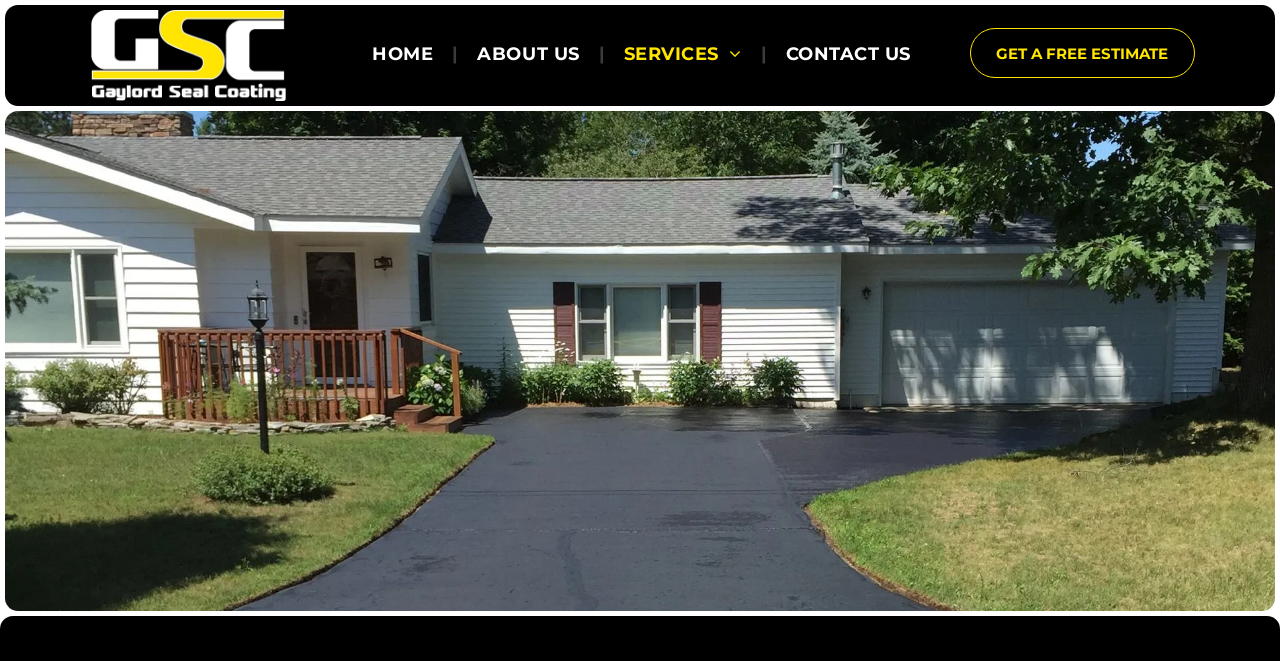

--- FILE ---
content_type: text/html;charset=utf-8
request_url: https://www.gaylordsealcoating.com/crack-filling
body_size: 18760
content:
<!doctype html >
<html xmlns="http://www.w3.org/1999/xhtml" lang="en"
      class="">
<head>
    <meta charset="utf-8">
    




































<script type="text/javascript">
    window._currentDevice = 'desktop';
    window.Parameters = window.Parameters || {
        HomeUrl: 'https://www.gaylordsealcoating.com/',
        AccountUUID: '6544067b61b047d5952de9b80e8fed44',
        SystemID: 'US_DIRECT_PRODUCTION',
        SiteAlias: 'f1c37a03',
        SiteType: atob('RFVEQU9ORQ=='),
        PublicationDate: 'Fri Jun 27 13:20:44 UTC 2025',
        ExternalUid: null,
        IsSiteMultilingual: false,
        InitialPostAlias: '',
        InitialPostPageUuid: '',
        InitialDynamicItem: '',
        DynamicPageInfo: {
            isDynamicPage: false,
            base64JsonRowData: 'null',
        },
        InitialPageAlias: 'crack-filling',
        InitialPageUuid: '1b6f31221cb74f60827564810cc6da91',
        InitialPageId: '1180660049',
        InitialEncodedPageAlias: 'Y3JhY2stZmlsbGluZw==',
        InitialHeaderUuid: 'dfe7889ddb8d4b2e89f1fb686cf01b1d',
        CurrentPageUrl: '',
        IsCurrentHomePage: false,
        AllowAjax: false,
        AfterAjaxCommand: null,
        HomeLinkText: 'Back To Home',
        UseGalleryModule: false,
        CurrentThemeName: 'Layout Theme',
        ThemeVersion: '500000',
        DefaultPageAlias: '',
        RemoveDID: true,
        WidgetStyleID: null,
        IsHeaderFixed: false,
        IsHeaderSkinny: false,
        IsBfs: true,
        StorePageAlias: 'null',
        StorePagesUrls: 'e30=',
        IsNewStore: 'false',
        StorePath: '',
        StoreId: 'null',
        StoreVersion: 0,
        StoreBaseUrl: '',
        StoreCleanUrl: true,
        StoreDisableScrolling: true,
        IsStoreSuspended: false,
        HasCustomDomain: true,
        SimpleSite: false,
        showCookieNotification: false,
        cookiesNotificationMarkup: 'null',
        translatedPageUrl: '',
        isFastMigrationSite: false,
        sidebarPosition: 'NA',
        currentLanguage: 'en',
        currentLocale: 'en',
        NavItems: '{}',
        errors: {
            general: 'There was an error connecting to the page.<br/> Make sure you are not offline.',
            password: 'Incorrect name/password combination',
            tryAgain: 'Try again'
        },
        NavigationAreaParams: {
            ShowBackToHomeOnInnerPages: true,
            NavbarSize: 4,
            NavbarLiveHomePage: 'https://www.gaylordsealcoating.com/',
            BlockContainerSelector: '.dmBody',
            NavbarSelector: '#dmNav:has(a)',
            SubNavbarSelector: '#subnav_main'
        },
        hasCustomCode: false,
        planID: '7',
        customTemplateId: 'null',
        siteTemplateId: 'null',
        productId: 'DM_DIRECT',
        disableTracking: false,
        pageType: 'FROM_SCRATCH',
        isRuntimeServer: true,
        isInEditor: false,
        hasNativeStore: false,
        defaultLang: 'en',
        hamburgerMigration: null,
        isFlexSite: false
    };

    window.Parameters.LayoutID = {};
    window.Parameters.LayoutID[window._currentDevice] = 6;
    window.Parameters.LayoutVariationID = {};
    window.Parameters.LayoutVariationID[window._currentDevice] = 5;
</script>





















<!-- Injecting site-wide to the head -->




<!-- End Injecting site-wide to the head -->

<!-- Inject secured cdn script -->


<!-- ========= Meta Tags ========= -->
<script>
    try {
    if (
        navigator.serviceWorker &&
        navigator.serviceWorker.getRegistrations &&
        location.protocol === 'https:'
    ) {
        // remove all service workers
        navigator.serviceWorker
            .getRegistrations()
            .then(function (registrations) {
                if (registrations && registrations.length) {
                    console.log('unregistering service workers');
                    registrations.forEach(function (registration) {
                        registration.unregister();
                    });
                }
            });
        // clear caches
        if (caches) {
            caches.keys().then(function (keyList) {
                if (keyList && keyList.length) {
                    console.log('deleting caches');
                    keyList.forEach(function (key) {
                        if (key && key.indexOf('druntime') === 0) {
                            caches.delete(key);
                        }
                    });
                }
            });
        }
    }
} catch (err) {
    // not a secured location
}
</script>



<link rel="canonical" href="https://www.gaylordsealcoating.com/crack-filling">

<meta id="view" name="viewport" content="initial-scale=1, minimum-scale=1, maximum-scale=5, viewport-fit=cover">
<meta name="apple-mobile-web-app-capable" content="yes">

<!--Add favorites icons-->

<link rel="icon" type="image/x-icon" href="https://irp.cdn-website.com/f1c37a03/fav.ico"/>

<!-- End favorite icons -->
<link rel="preconnect" href="https://lirp.cdn-website.com/"/>



<!-- render the required CSS and JS in the head section -->
<script id='d-js-dmapi'>
    window.SystemID = 'US_DIRECT_PRODUCTION';

    if (!window.dmAPI) {
        window.dmAPI = {
            registerExternalRuntimeComponent: function () {
            },
            getCurrentDeviceType: function () {
                return window._currentDevice;
            },
            runOnReady: (ns, fn) => {
                const safeFn = dmAPI.toSafeFn(fn);
                ns = ns || 'global_' + Math.random().toString(36).slice(2, 11);
                const eventName = 'afterAjax.' + ns;

                if (document.readyState === 'complete') {
                    $.DM.events.off(eventName).on(eventName, safeFn);
                    setTimeout(function () {
                        safeFn({
                            isAjax: false,
                        });
                    }, 0);
                } else {
                    window?.waitForDeferred?.('dmAjax', () => {
                        $.DM.events.off(eventName).on(eventName, safeFn);
                        safeFn({
                            isAjax: false,
                        });
                    });
                }
            },
            toSafeFn: (fn) => {
                if (fn?.safe) {
                    return fn;
                }
                const safeFn = function (...args) {
                    try {
                        return fn?.apply(null, args);
                    } catch (e) {
                        console.log('function failed ' + e.message);
                    }
                };
                safeFn.safe = true;
                return safeFn;
            }
        };
    }

    if (!window.requestIdleCallback) {
        window.requestIdleCallback = function (fn) {
            setTimeout(fn, 0);
        }
    }
</script>

<!-- loadCSS function header.jsp-->






<script id="d-js-load-css">
/**
 * There are a few <link> tags with CSS resource in them that are preloaded in the page
 * in each of those there is a "onload" handler which invokes the loadCSS callback
 * defined here.
 * We are monitoring 3 main CSS files - the runtime, the global and the page.
 * When each load we check to see if we can append them all in a batch. If threre
 * is no page css (which may happen on inner pages) then we do not wait for it
 */
(function () {
  let cssLinks = {};
  function loadCssLink(link) {
    link.onload = null;
    link.rel = "stylesheet";
    link.type = "text/css";
  }
  
    function checkCss() {
      const pageCssLink = document.querySelector("[id*='CssLink']");
      const widgetCssLink = document.querySelector("[id*='widgetCSS']");

        if (cssLinks && cssLinks.runtime && cssLinks.global && (!pageCssLink || cssLinks.page) && (!widgetCssLink || cssLinks.widget)) {
            const storedRuntimeCssLink = cssLinks.runtime;
            const storedPageCssLink = cssLinks.page;
            const storedGlobalCssLink = cssLinks.global;
            const storedWidgetCssLink = cssLinks.widget;

            storedGlobalCssLink.disabled = true;
            loadCssLink(storedGlobalCssLink);

            if (storedPageCssLink) {
                storedPageCssLink.disabled = true;
                loadCssLink(storedPageCssLink);
            }

            if(storedWidgetCssLink) {
                storedWidgetCssLink.disabled = true;
                loadCssLink(storedWidgetCssLink);
            }

            storedRuntimeCssLink.disabled = true;
            loadCssLink(storedRuntimeCssLink);

            requestAnimationFrame(() => {
                setTimeout(() => {
                    storedRuntimeCssLink.disabled = false;
                    storedGlobalCssLink.disabled = false;
                    if (storedPageCssLink) {
                      storedPageCssLink.disabled = false;
                    }
                    if (storedWidgetCssLink) {
                      storedWidgetCssLink.disabled = false;
                    }
                    // (SUP-4179) Clear the accumulated cssLinks only when we're
                    // sure that the document has finished loading and the document 
                    // has been parsed.
                    if(document.readyState === 'interactive') {
                      cssLinks = null;
                    }
                }, 0);
            });
        }
    }
  

  function loadCSS(link) {
    try {
      var urlParams = new URLSearchParams(window.location.search);
      var noCSS = !!urlParams.get("nocss");
      var cssTimeout = urlParams.get("cssTimeout") || 0;

      if (noCSS) {
        return;
      }
      if (link.href && link.href.includes("d-css-runtime")) {
        cssLinks.runtime = link;
        checkCss();
      } else if (link.id === "siteGlobalCss") {
        cssLinks.global = link;
        checkCss();
      } 
      
      else if (link.id && link.id.includes("CssLink")) {
        cssLinks.page = link;
        checkCss();
      } else if (link.id && link.id.includes("widgetCSS")) {
        cssLinks.widget = link;
        checkCss();
      }
      
      else {
        requestIdleCallback(function () {
          window.setTimeout(function () {
            loadCssLink(link);
          }, parseInt(cssTimeout, 10));
        });
      }
    } catch (e) {
      throw e
    }
  }
  window.loadCSS = window.loadCSS || loadCSS;
})();
</script>



<script data-role="deferred-init" type="text/javascript">
    /* usage: window.getDeferred(<deferred name>).resolve() or window.getDeferred(<deferred name>).promise.then(...)*/
    function Def() {
        this.promise = new Promise((function (a, b) {
            this.resolve = a, this.reject = b
        }).bind(this))
    }

    const defs = {};
    window.getDeferred = function (a) {
        return null == defs[a] && (defs[a] = new Def), defs[a]
    }
    window.waitForDeferred = function (b, a, c) {
        let d = window?.getDeferred?.(b);
        d
            ? d.promise.then(a)
            : c && ["complete", "interactive"].includes(document.readyState)
                ? setTimeout(a, 1)
                : c
                    ? document.addEventListener("DOMContentLoaded", a)
                    : console.error(`Deferred  does not exist`);
    };
</script>
<style id="forceCssIncludes">
    /* This file is auto-generated from a `scss` file with the same name */

.videobgwrapper{overflow:hidden;position:absolute;z-index:0;width:100%;height:100%;top:0;left:0;pointer-events:none;border-radius:inherit}.videobgframe{position:absolute;width:101%;height:100%;top:50%;left:50%;transform:translateY(-50%) translateX(-50%);object-fit:fill}#dm video.videobgframe{margin:0}@media (max-width:767px){.dmRoot .dmPhotoGallery.newPhotoGallery:not(.photo-gallery-done){min-height:80vh}}@media (min-width:1025px){.dmRoot .dmPhotoGallery.newPhotoGallery:not(.photo-gallery-done){min-height:45vh}}@media (min-width:768px) and (max-width:1024px){.responsiveTablet .dmPhotoGallery.newPhotoGallery:not(.photo-gallery-done){min-height:45vh}}#dm [data-show-on-page-only]{display:none!important}#dmRoot div.stickyHeaderFix div.site_content{margin-top:0!important}#dmRoot div.stickyHeaderFix div.hamburger-header-container{position:relative}
    

</style>
<style id="cssVariables" type="text/css">
    
</style>























<!-- Google Fonts Include -->













<!-- loadCSS function fonts.jsp-->



<link type="text/css" rel="stylesheet" href="https://irp.cdn-website.com/fonts/css2?family=Roboto:wght@100;300;400;500;700;900&family=Montserrat:wght@100..900&family=Source+Sans+Pro:wght@200;300;400;600;700;900&amp;subset=latin-ext&amp;display=swap"  />





<!-- RT CSS Include d-css-runtime-desktop-one-package-structured-global-->
<link rel="stylesheet" type="text/css" href="https://static.cdn-website.com/mnlt/production/6094/_dm/s/rt/dist/css/d-css-runtime-desktop-one-package-structured-global.min.css" />

<!-- End of RT CSS Include -->

<link type="text/css" rel="stylesheet" href="https://irp.cdn-website.com/WIDGET_CSS/ab95107bc9a878607f739759698ff8a8.css" id="widgetCSS" />

<!-- Support `img` size attributes -->
<style>img[width][height] {
  height: auto;
}</style>

<!-- Support showing sticky element on page only -->
<style>
  body[data-page-alias="crack-filling"] #dm [data-show-on-page-only="crack-filling"] {
    display: block !important;
  }
</style>

<!-- This is populated in Ajax navigation -->
<style id="pageAdditionalWidgetsCss" type="text/css">
</style>




<!-- Site CSS -->
<link type="text/css" rel="stylesheet" href="https://irp.cdn-website.com/f1c37a03/files/f1c37a03_1.min.css?v=4" id="siteGlobalCss" />



<style id="customWidgetStyle" type="text/css">
    
</style>
<style id="innerPagesStyle" type="text/css">
    
</style>


<style
        id="additionalGlobalCss" type="text/css"
>
</style>

<style id="pagestyle" type="text/css">
    *#dm *.dmBody *.u_1955717956:before
{
	opacity:0.5 !important;
	background-color:rgb(255,255,255) !important;
}
*#dm *.dmBody *.u_1955717956.before
{
	opacity:0.5 !important;
	background-color:rgb(255,255,255) !important;
}
*#dm *.dmBody *.u_1955717956>.bgExtraLayerOverlay
{
	opacity:0.5 !important;
	background-color:rgb(255,255,255) !important;
}
*#dm *.dmBody div.u_1955717956:before
{
	background-color:rgba(0,0,0,1) !important;
	opacity:0.13 !important;
}
*#dm *.dmBody div.u_1955717956.before
{
	background-color:rgba(0,0,0,1) !important;
	opacity:0.13 !important;
}
*#dm *.dmBody div.u_1955717956>.bgExtraLayerOverlay
{
	background-color:rgba(0,0,0,1) !important;
	opacity:0.13 !important;
}
*#dm *.dmBody div.u_1263296473 input:not([type="submit"])
{
	background-color:rgba(255,255,255,1) !important;
	border-style:solid !important;
	border-width:1px !important;
	border-color:rgba(210,210,210,1) !important;
	border-radius:13px 13px 13px 13px !important;
}
*#dm *.dmBody div.u_1263296473 textarea
{
	background-color:rgba(255,255,255,1) !important;
	border-style:solid !important;
	border-width:1px !important;
	border-color:rgba(210,210,210,1) !important;
	border-radius:13px 13px 13px 13px !important;
}
*#dm *.dmBody div.u_1263296473 select
{
	background-color:rgba(255,255,255,1) !important;
	border-style:solid !important;
	border-width:1px !important;
	border-color:rgba(210,210,210,1) !important;
	border-radius:13px 13px 13px 13px !important;
}
*#dm *.dmBody div.u_1263296473 .dmforminput input
{
	font-weight:700 !important;
}
*#dm *.dmBody div.u_1263296473 .dmforminput textarea
{
	font-weight:700 !important;
}
*#dm *.dmBody div.u_1263296473 .dmforminput .fileUploadLink
{
	font-weight:700 !important;
}
*#dm *.dmBody div.u_1263296473 .checkboxwrapper span
{
	font-weight:700 !important;
}
*#dm *.dmBody div.u_1263296473 .radiowrapper span
{
	font-weight:700 !important;
}
*#dm *.dmBody div.u_1263296473 .optinwrapper div
{
	font-weight:700 !important;
}
*#dm *.dmBody div.u_1263296473 .freetextwrapper
{
	font-weight:700 !important;
}
*#dm *.dmBody div.u_1263296473 .dmforminput select
{
	font-weight:700 !important;
}
*#dm *.dmBody div.u_1263296473 .dmforminput option
{
	font-weight:700 !important;
}
*#dm *.dmBody div.u_1263296473 input::placeholder
{
	font-weight:300 !important;
	color:rgba(79,79,79,1) !important;
}
*#dm *.dmBody div.u_1263296473 input.placeholder
{
	font-weight:300 !important;
	color:rgba(79,79,79,1) !important;
}
*#dm *.dmBody div.u_1263296473 textarea::placeholder
{
	font-weight:300 !important;
	color:rgba(79,79,79,1) !important;
}
*#dm *.dmBody div.u_1263296473 textarea.placeholder
{
	font-weight:300 !important;
	color:rgba(79,79,79,1) !important;
}
*#dm *.dmBody div.u_1263296473 select::placeholder
{
	font-weight:300 !important;
	color:rgba(79,79,79,1) !important;
}
*#dm *.dmBody div.u_1263296473 select.placeholder
{
	font-weight:300 !important;
	color:rgba(79,79,79,1) !important;
}
*#dm *.dmBody div.u_1873853870
{
	background-color:rgba(242,242,242,1) !important;
	border-radius:13px !important;
	background-repeat:no-repeat !important;
	background-image:url(https://lirp.cdn-website.com/f1c37a03/dms3rep/multi/opt/stardust-2880w.png) !important;
	background-size:cover !important;
}
*#dm *.dm.Body Border:hover
{
	border-color:rgba(255,229,0,1) !important;
	border-width:6px !important;
}
*#dm *.col hover
{
	border-style:solid !important;
	border-width:6px !important;
	border-color:rgba !important;
}
*#dm *.dmBody div.empty-column hover
{
	border-width:6px !important;
}
*#dm *.dmBody div.u_1520675934
{
}
*#dm *.dmBody div.u_1708075280
{
	border-left-width:2px !important;
	border-left-style:solid !important;
	border-left-color:rgba(255,229,0,1) !important;
}
*#dm *.dmBody div.u_1225444139
{
	background-color:rgba(0,0,0,1) !important;
	border-radius:13px !important;
}
*#dm *.dmBody div.u_1070228516
{
	border-style:solid !important;
	border-width:2px !important;
	border-color:rgba(255,229,0,1) !important;
	border-radius:13px 13px 13px 13px !important;
	background-repeat:no-repeat !important;
	background-image:url(https://lirp.cdn-website.com/f1c37a03/dms3rep/multi/opt/crack-2880w.jpg) !important;
	background-size:cover !important;
	background-color:rgba(192,192,192,1) !important;
}
*#dm *.dmBody div.u_1955717956
{
	background-repeat:no-repeat !important;
	background-image:url('https://lirp.cdn-website.com/f1c37a03/dms3rep/multi/opt/GSC-01-2880w.jpg') !important;
	background-size:cover !important;
	background-color:rgba(0,0,0,1) !important;
	border-radius:13px !important;
	-webkit-box-shadow:none !important;
	box-shadow:none !important;
	-moz-box-shadow:none !important;
}

</style>

<style id="pagestyleDevice" type="text/css">
    *#dm *.dmBody div.u_1263296473 .dmforminput input
{
	font-size:23px !important;
}
*#dm *.dmBody div.u_1263296473 .dmforminput textarea
{
	font-size:23px !important;
}
*#dm *.dmBody div.u_1263296473 .dmforminput .fileUploadLink
{
	font-size:23px !important;
}
*#dm *.dmBody div.u_1263296473 .checkboxwrapper span
{
	font-size:23px !important;
}
*#dm *.dmBody div.u_1263296473 .radiowrapper span
{
	font-size:23px !important;
}
*#dm *.dmBody div.u_1263296473 .optinwrapper div
{
	font-size:23px !important;
}
*#dm *.dmBody div.u_1263296473 .freetextwrapper
{
	font-size:23px !important;
}
*#dm *.dmBody div.u_1263296473 .dmforminput select
{
	font-size:23px !important;
}
*#dm *.dmBody div.u_1263296473 .dmforminput option
{
	font-size:23px !important;
}
*#dm *.dmBody div.u_1263296473 input::placeholder
{
	font-size:15px !important;
}
*#dm *.dmBody div.u_1263296473 input.placeholder
{
	font-size:15px !important;
}
*#dm *.dmBody div.u_1263296473 textarea::placeholder
{
	font-size:15px !important;
}
*#dm *.dmBody div.u_1263296473 textarea.placeholder
{
	font-size:15px !important;
}
*#dm *.dmBody div.u_1263296473 select::placeholder
{
	font-size:15px !important;
}
*#dm *.dmBody div.u_1263296473 select.placeholder
{
	font-size:15px !important;
}
*#dm *.dmBody div.u_1263296473 .dmformsubmit
{
	height:50px !important;
	width:175px !important;
}
*#dm *.dmBody div.u_1873853870
{
	margin-left:5px !important;
	padding-top:77px !important;
	padding-left:55px !important;
	padding-bottom:77px !important;
	margin-top:5px !important;
	margin-bottom:5px !important;
	margin-right:5px !important;
	padding-right:55px !important;
	width:auto !important;
	background-repeat:repeat !important;
	background-size:auto !important;
	background-position:50% 50% !important;
}
*#dm *.dmBody div.u_1246110029
{
	float:none !important;
	top:0px !important;
	left:0px !important;
	width:calc(100% - 0px) !important;
	position:relative !important;
	height:auto !important;
	padding-top:2px !important;
	padding-left:0px !important;
	padding-bottom:2px !important;
	min-height:auto !important;
	margin-right:452.4px !important;
	margin-left:0px !important;
	max-width:100% !important;
	margin-top:8px !important;
	margin-bottom:8px !important;
	padding-right:0px !important;
	min-width:25px !important;
	display:block !important;
}
*#dm *.dmBody div.u_1096916575
{
	margin-left:0px !important;
	padding-top:25px !important;
	padding-left:0px !important;
	padding-bottom:25px !important;
	margin-top:0px !important;
	margin-bottom:0px !important;
	margin-right:0px !important;
	padding-right:40px !important;
}
*#dm *.dmBody div.u_1216906692
{
	height:300px !important;
}
*#dm *.dmBody div.u_1065885049
{
	float:none !important;
	top:0px !important;
	left:0px !important;
	width:calc(100% - 0px) !important;
	position:relative !important;
	height:auto !important;
	padding-top:2px !important;
	padding-left:0px !important;
	padding-bottom:2px !important;
	min-height:auto !important;
	margin-right:0px !important;
	margin-left:0px !important;
	max-width:100% !important;
	margin-top:20px !important;
	margin-bottom:8px !important;
	padding-right:0px !important;
	min-width:25px !important;
}
*#dm *.dmBody div.u_1520675934
{
	column-count:2 !important;
}
*#dm *.dmBody div.u_1708075280
{
	margin-left:0px !important;
	padding-top:23px !important;
	padding-left:40px !important;
	padding-bottom:23px !important;
	margin-top:0px !important;
	margin-bottom:0px !important;
	margin-right:0px !important;
	padding-right:0px !important;
}
*#dm *.dmBody div.u_1094481516
{
	margin-left:0px !important;
	padding-top:23px !important;
	padding-left:0px !important;
	padding-bottom:23px !important;
	margin-top:0px !important;
	margin-bottom:0px !important;
	margin-right:0px !important;
	padding-right:40px !important;
}
*#dm *.dmBody div.u_1695686035
{
	float:none !important;
	top:0px !important;
	left:0px !important;
	width:calc(100% - 0px) !important;
	position:relative !important;
	height:auto !important;
	padding-top:2px !important;
	padding-left:0px !important;
	padding-bottom:2px !important;
	min-height:auto !important;
	max-width:100% !important;
	padding-right:0px !important;
	min-width:25px !important;
}
*#dm *.dmBody div.u_1225444139
{
	padding-top:77px !important;
	padding-left:40px !important;
	padding-bottom:77px !important;
	padding-right:40px !important;
	width:auto !important;
}
*#dm *.dmBody div.u_1955717956
{
	background-position:50% 50% !important;
	margin-left:5px !important;
	padding-top:200px !important;
	padding-left:55px !important;
	padding-bottom:200px !important;
	margin-top:5px !important;
	margin-bottom:5px !important;
	margin-right:5px !important;
	padding-right:55px !important;
	width:auto !important;
}
*#dm *.dmBody div.u_1070228516
{
	background-position:50% 50% !important;
	background-repeat:no-repeat !important;
	background-size:cover !important;
}

</style>

<!-- Flex Sections CSS -->







<style id="globalFontSizeStyle" type="text/css">
    .font-size-21, .size-21, .size-21 > font { font-size: 21px !important; }.font-size-23, .size-23, .size-23 > font { font-size: 23px !important; }
</style>
<style id="pageFontSizeStyle" type="text/css">
</style>




<style id="hideAnimFix">
  .dmDesktopBody:not(.editGrid) [data-anim-desktop]:not([data-anim-desktop='none']), .dmDesktopBody:not(.editGrid) [data-anim-extended] {
    visibility: hidden;
  }

  .dmDesktopBody:not(.editGrid) .dmNewParagraph[data-anim-desktop]:not([data-anim-desktop='none']), .dmDesktopBody:not(.editGrid) .dmNewParagraph[data-anim-extended] {
    visibility: hidden !important;
  }


  #dmRoot:not(.editGrid) .flex-element [data-anim-extended] {
    visibility: hidden;
  }

</style>




<style id="fontFallbacks">
    @font-face {
  font-family: "Roboto Fallback";
  src: local('Arial');
  ascent-override: 92.6709%;
  descent-override: 24.3871%;
  size-adjust: 100.1106%;
  line-gap-override: 0%;
 }@font-face {
  font-family: "Montserrat Fallback";
  src: local('Arial');
  ascent-override: 84.9466%;
  descent-override: 22.0264%;
  size-adjust: 113.954%;
  line-gap-override: 0%;
 }@font-face {
  font-family: "Georgia Fallback";
  src: local('Arial');
  ascent-override: 92.2092%;
  descent-override: 22.0458%;
  size-adjust: 99.4469%;
  line-gap-override: 0%;
 }
</style>


<!-- End render the required css and JS in the head section -->








<meta property="og:type" content="website">
<meta property="og:url" content="https://www.gaylordsealcoating.com/crack-filling">

  <title>
    Gaylord Seal Coating - Gaylord, MI - Crack Filling
  </title>

  <!--THE CONTENT OF THIS FILE WILL BE APPENDED TO EVERY PAGE INSIDE THE </HEAD> ELEMENT-->  <!-- Preloading the banner image and logo - Desktop optimized versions -->  <link rel="preload" as="image" href="https://lirp.cdn-website.com/f1c37a03/dms3rep/multi/opt/GSC-Black-Yellow-white_001-1920w.png"/>
  <link rel="preload" as="image" href="https://lirp.cdn-website.com/f1c37a03/dms3rep/multi/opt/AdobeStock_1105209295-2880w.jpeg"/>
  <link rel="preload" as="image" href="https://lirp.cdn-website.com/f1c37a03/dms3rep/multi/opt/AdobeStock_955058466-1920w.jpeg"/>
  <!-- Preloading the banner image and logo - Mobile optimized versions -->  <link rel="preload" as="image" href="https://lirp.cdn-website.com/f1c37a03/dms3rep/multi/opt/GSC-Black-Yellow-white_001-640w.png"/>
  <link rel="preload" as="image" href="https://lirp.cdn-website.com/f1c37a03/dms3rep/multi/opt/AdobeStock_1105209295-640w.jpeg"/>
  <link rel="preload" as="image" href="https://lirp.cdn-website.com/f1c37a03/dms3rep/multi/opt/AdobeStock_955058466-640w.jpeg"/>

  <meta name="twitter:card" content="summary"/>
  <meta name="twitter:title" content="Gaylord Seal Coating - Gaylord, MI - Crack Filling"/>
  <meta property="og:title" content="Gaylord Seal Coating - Gaylord, MI - Crack Filling"/>




<!-- SYS- VVNfRElSRUNUX1BST0RVQ1RJT04= -->
</head>





















<body id="dmRoot" data-page-alias="crack-filling"  class="dmRoot dmDesktopBody fix-mobile-scrolling addCanvasBorder dmResellerSite dmLargeBody "
      style="padding:0;margin:0;"
      
    >
















<!-- ========= Site Content ========= -->
<div id="dm" class='dmwr'>
    
    <div class="dm_wrapper standard-var5 widgetStyle-3 standard">
         <div dmwrapped="true" id="1872868747" class="dm-home-page"> <div dmtemplateid="StandardLayoutMultiD" class="standardHeaderLayout dm-bfs dm-layout-sec hasStickyHeader dmPageBody d-page-1802756070 inputs-css-clean dmFreeHeader" id="dm-outer-wrapper" data-page-class="1802756070" data-soch="true" data-background-parallax-selector=".dmHomeSection1, .dmSectionParallex"> <div id="dmStyle_outerContainer" class="dmOuter"> <div id="dmStyle_innerContainer" class="dmInner"> <div class="dmLayoutWrapper standard-var dmStandardDesktop"> <div> <div id="iscrollBody"> <div id="site_content"> <div class="dmHeaderContainer fHeader d-header-wrapper"> <div id="hcontainer" class="u_hcontainer dmHeader p_hfcontainer" freeheader="true" layout="e687f1ebb1404dcf886f0d6f6bd648e5===header"> <div dm:templateorder="75" class="dmHeaderResp dmHeaderStack noSwitch" id="1001862562"> <div class="u_1186356534 dmRespRow fullBleedChanged fullBleedMode hide-for-large" id="1186356534"> <div class="dmRespColsWrapper" id="1587940273"> <div class="u_1469407527 dmRespCol small-12 large-3 medium-3" id="1469407527"> <div class="u_1476919032 imageWidget align-center" data-element-type="image" data-widget-type="image" id="1476919032"> <a href="/" id="1929892972"><img src="https://lirp.cdn-website.com/f1c37a03/dms3rep/multi/opt/GSC-Black-Yellow-white_001-1920w.png" alt="Gaylord Seal Coating logo" id="1639826744" class="" width="412" height="192" data-dm-image-path="https://irp.cdn-website.com/f1c37a03/dms3rep/multi/GSC-Black-Yellow-white_001.png" onerror="handleImageLoadError(this)"/></a> 
</div> 
</div> 
 <div class="u_1250761173 dmRespCol small-12 large-9 medium-9" id="1250761173"> <div class="u_1928200702 dmRespRow fullBleedChanged fullBleedMode" id="1928200702"> <div class="dmRespColsWrapper" id="1168339661"> <div class="u_1866340915 dmRespCol small-12 large-8 medium-8" id="1866340915"> <nav class="u_1866074322 effect-text-color main-navigation unifiednav dmLinksMenu" role="navigation" layout-main="horizontal_nav_layout_2" layout-sub="submenu_horizontal_2" data-show-vertical-sub-items="HOVER" data-divider="PIPE" id="1866074322" dmle_extension="onelinksmenu" data-element-type="onelinksmenu" wr="true" icon="true" surround="true" adwords="" navigation-id="unifiedNav"> <ul role="menubar" class="unifiednav__container  " data-auto="navigation-pages"> <li role="menuitem" class=" unifiednav__item-wrap " data-auto="more-pages" data-depth="0"> <a href="/" class="unifiednav__item  dmUDNavigationItem_00  " target="" data-target-page-alias=""> <span class="nav-item-text " data-link-text="
         HOME
        " data-auto="page-text-style">HOME<span class="icon icon-angle-down"></span> 
</span> 
</a> 
</li> 
 <li role="menuitem" class=" unifiednav__item-wrap " data-auto="more-pages" data-depth="0"> <a href="/about-us" class="unifiednav__item  dmUDNavigationItem_010101359056  " target="" data-target-page-alias=""> <span class="nav-item-text " data-link-text="ABOUT US" data-auto="page-text-style">ABOUT US<span class="icon icon-angle-down"></span> 
</span> 
</a> 
</li> 
 <li role="menuitem" aria-haspopup="true" data-sub-nav-menu="true" class=" unifiednav__item-wrap " data-auto="more-pages" data-depth="0"> <a href="/services" class="unifiednav__item  dmUDNavigationItem_010101398281  unifiednav__item_has-sub-nav" target="" data-target-page-alias=""> <span class="nav-item-text " data-link-text="SERVICES" data-auto="page-text-style">SERVICES<span class="icon icon-angle-down"></span> 
</span> 
</a> 
 <ul role="menu" aria-expanded="false" class="unifiednav__container unifiednav__container_sub-nav" data-depth="0" data-auto="sub-pages"> <li role="menuitem" class=" unifiednav__item-wrap " data-auto="more-pages" data-depth="1"> <a href="/seal-coating" class="unifiednav__item  dmUDNavigationItem_010101113755  " target="" data-target-page-alias=""> <span class="nav-item-text " data-link-text="SEAL COATING" data-auto="page-text-style">SEAL COATING<span class="icon icon-angle-right"></span> 
</span> 
</a> 
</li> 
 <li role="menuitem" class=" unifiednav__item-wrap " data-auto="more-pages" data-depth="1"> <a href="/crack-filling" class="unifiednav__item  dmNavItemSelected  dmUDNavigationItem_010101197219  " target="" data-target-page-alias="" aria-current="page" data-auto="selected-page"> <span class="nav-item-text " data-link-text="CRACK FILLING" data-auto="page-text-style">CRACK FILLING<span class="icon icon-angle-right"></span> 
</span> 
</a> 
</li> 
 <li role="menuitem" class=" unifiednav__item-wrap " data-auto="more-pages" data-depth="1"> <a href="/edging" class="unifiednav__item  dmUDNavigationItem_010101825911  " target="" data-target-page-alias=""> <span class="nav-item-text " data-link-text="EDGING" data-auto="page-text-style">EDGING<span class="icon icon-angle-right"></span> 
</span> 
</a> 
</li> 
 <li role="menuitem" class=" unifiednav__item-wrap " data-auto="more-pages" data-depth="1"> <a href="/infrared-patching" class="unifiednav__item  dmUDNavigationItem_01010126623  " target="" data-target-page-alias=""> <span class="nav-item-text " data-link-text="INFRARED PATCHING" data-auto="page-text-style">INFRARED PATCHING<span class="icon icon-angle-right"></span> 
</span> 
</a> 
</li> 
 <li role="menuitem" class=" unifiednav__item-wrap " data-auto="more-pages" data-depth="1"> <a href="/striping" class="unifiednav__item  dmUDNavigationItem_010101537364  " target="" data-target-page-alias=""> <span class="nav-item-text " data-link-text="STRIPING" data-auto="page-text-style">STRIPING<span class="icon icon-angle-right"></span> 
</span> 
</a> 
</li> 
 <li role="menuitem" class=" unifiednav__item-wrap " data-auto="more-pages" data-depth="1"> <a href="/thermoplastic-logos" class="unifiednav__item  dmUDNavigationItem_010101819774  " target="" data-target-page-alias=""> <span class="nav-item-text " data-link-text="THERMOPLASTIC LOGOS" data-auto="page-text-style">THERMOPLASTIC LOGOS<span class="icon icon-angle-right"></span> 
</span> 
</a> 
</li> 
 <li role="menuitem" class=" unifiednav__item-wrap " data-auto="more-pages" data-depth="1"> <a href="/bollard-and-sign-installments" class="unifiednav__item  dmUDNavigationItem_010101823116  " target="" data-target-page-alias=""> <span class="nav-item-text " data-link-text="BOLLARD & SIGN INSTALLMENTS" data-auto="page-text-style">BOLLARD &amp; SIGN INSTALLMENTS<span class="icon icon-angle-right"></span> 
</span> 
</a> 
</li> 
 <li role="menuitem" class=" unifiednav__item-wrap " data-auto="more-pages" data-depth="1"> <a href="/graco-line-grinders" class="unifiednav__item  dmUDNavigationItem_010101426772  " target="" data-target-page-alias=""> <span class="nav-item-text " data-link-text="GRACO LINE GRINDERS" data-auto="page-text-style">GRACO LINE GRINDERS<span class="icon icon-angle-right"></span> 
</span> 
</a> 
</li> 
 <li role="menuitem" class=" unifiednav__item-wrap " data-auto="more-pages" data-depth="1"> <a href="/proper-treatment" class="unifiednav__item  dmUDNavigationItem_010101498406  " target="" data-target-page-alias=""> <span class="nav-item-text " data-link-text="PROPER TREATMENT" data-auto="page-text-style">PROPER TREATMENT<span class="icon icon-angle-right"></span> 
</span> 
</a> 
</li> 
 <li role="menuitem" class=" unifiednav__item-wrap " data-auto="more-pages" data-depth="1"> <a href="/estimate" class="unifiednav__item  dmUDNavigationItem_0101018257  " target="" data-target-page-alias=""> <span class="nav-item-text " data-link-text="ESTIMATE" data-auto="page-text-style">ESTIMATE<span class="icon icon-angle-right"></span> 
</span> 
</a> 
</li> 
 <li role="menuitem" class=" unifiednav__item-wrap " data-auto="more-pages" data-depth="1"> <a href="/faq" class="unifiednav__item  dmUDNavigationItem_010101155644  " target="" data-target-page-alias=""> <span class="nav-item-text " data-link-text="FAQ" data-auto="page-text-style">FAQ<span class="icon icon-angle-right"></span> 
</span> 
</a> 
</li> 
 <li role="menuitem" class=" unifiednav__item-wrap " data-auto="more-pages" data-depth="1"> <a href="/project-gallery" class="unifiednav__item  dmUDNavigationItem_01010137808  " target="" data-target-page-alias=""> <span class="nav-item-text " data-link-text="PROJECT GALLERY" data-auto="page-text-style">PROJECT GALLERY<span class="icon icon-angle-right"></span> 
</span> 
</a> 
</li> 
</ul> 
</li> 
 <li role="menuitem" class=" unifiednav__item-wrap " data-auto="more-pages" data-depth="0"> <a href="/contact-us" class="unifiednav__item  dmUDNavigationItem_010101879586  " target="" data-target-page-alias=""> <span class="nav-item-text " data-link-text="CONTACT US" data-auto="page-text-style">CONTACT US<span class="icon icon-angle-down"></span> 
</span> 
</a> 
</li> 
</ul> 
</nav> 
</div> 
 <div class="u_1094130167 dmRespCol small-12 large-4 medium-4" id="1094130167"> <a data-display-type="block" class="u_1907825249 align-center dmButtonLink dmWidget dmWwr default dmOnlyButton dmDefaultGradient flexButton button_2" file="false" href="/estimate" data-element-type="dButtonLinkId" id="1907825249"> <span class="iconBg" aria-hidden="true" id="1393264806"> <span class="icon hasFontIcon icon-star" id="1865425147"></span> 
</span> 
 <span class="text" id="1147286228">GET A FREE ESTIMATE</span> 
</a> 
</div> 
</div> 
</div> 
</div> 
</div> 
</div> 
 <div class="u_1049719718 dmRespRow fullBleedChanged fullBleedMode hide-for-medium" id="1049719718"> <div class="dmRespColsWrapper" id="1850285273"> <div class="u_1411442486 dmRespCol small-12 large-3 medium-3" id="1411442486"> <div class="imageWidget align-center u_1042585955" data-element-type="image" data-widget-type="image" id="1042585955"> <a href="/" id="1570227903"><img src="https://lirp.cdn-website.com/f1c37a03/dms3rep/multi/opt/GSC-Black-Yellow-white_001-1920w.png" alt="Gaylord Seal Coating logo" id="1458059677" class="" width="412" height="192" data-dm-image-path="https://irp.cdn-website.com/f1c37a03/dms3rep/multi/GSC-Black-Yellow-white_001.png" onerror="handleImageLoadError(this)"/></a> 
</div> 
</div> 
 <div class="u_1284571351 dmRespCol small-12 large-9 medium-9" id="1284571351"> <div class="u_1541569572 dmRespRow fullBleedChanged fullBleedMode" id="1541569572"> <div class="dmRespColsWrapper" id="1327300800"> <div class="u_1770558131 dmRespCol small-12 large-8 medium-8" id="1770558131"> <nav class="u_1150596022 effect-text-color main-navigation unifiednav dmLinksMenu" role="navigation" layout-main="horizontal_nav_layout_2" layout-sub="submenu_horizontal_2" data-show-vertical-sub-items="HOVER" data-divider="PIPE" id="1150596022" dmle_extension="onelinksmenu" data-element-type="onelinksmenu" wr="true" icon="true" surround="true" adwords="" navigation-id="unifiedNav"> <ul role="menubar" class="unifiednav__container  " data-auto="navigation-pages"> <li role="menuitem" class=" unifiednav__item-wrap " data-auto="more-pages" data-depth="0"> <a href="/" class="unifiednav__item  dmUDNavigationItem_00  " target="" data-target-page-alias=""> <span class="nav-item-text " data-link-text="
         HOME
        " data-auto="page-text-style">HOME<span class="icon icon-angle-down"></span> 
</span> 
</a> 
</li> 
 <li role="menuitem" class=" unifiednav__item-wrap " data-auto="more-pages" data-depth="0"> <a href="/about-us" class="unifiednav__item  dmUDNavigationItem_010101359056  " target="" data-target-page-alias=""> <span class="nav-item-text " data-link-text="ABOUT US" data-auto="page-text-style">ABOUT US<span class="icon icon-angle-down"></span> 
</span> 
</a> 
</li> 
 <li role="menuitem" aria-haspopup="true" data-sub-nav-menu="true" class=" unifiednav__item-wrap " data-auto="more-pages" data-depth="0"> <a href="/services" class="unifiednav__item  dmUDNavigationItem_010101398281  unifiednav__item_has-sub-nav" target="" data-target-page-alias=""> <span class="nav-item-text " data-link-text="SERVICES" data-auto="page-text-style">SERVICES<span class="icon icon-angle-down"></span> 
</span> 
</a> 
 <ul role="menu" aria-expanded="false" class="unifiednav__container unifiednav__container_sub-nav" data-depth="0" data-auto="sub-pages"> <li role="menuitem" class=" unifiednav__item-wrap " data-auto="more-pages" data-depth="1"> <a href="/seal-coating" class="unifiednav__item  dmUDNavigationItem_010101113755  " target="" data-target-page-alias=""> <span class="nav-item-text " data-link-text="SEAL COATING" data-auto="page-text-style">SEAL COATING<span class="icon icon-angle-right"></span> 
</span> 
</a> 
</li> 
 <li role="menuitem" class=" unifiednav__item-wrap " data-auto="more-pages" data-depth="1"> <a href="/crack-filling" class="unifiednav__item  dmNavItemSelected  dmUDNavigationItem_010101197219  " target="" data-target-page-alias="" aria-current="page" data-auto="selected-page"> <span class="nav-item-text " data-link-text="CRACK FILLING" data-auto="page-text-style">CRACK FILLING<span class="icon icon-angle-right"></span> 
</span> 
</a> 
</li> 
 <li role="menuitem" class=" unifiednav__item-wrap " data-auto="more-pages" data-depth="1"> <a href="/edging" class="unifiednav__item  dmUDNavigationItem_010101825911  " target="" data-target-page-alias=""> <span class="nav-item-text " data-link-text="EDGING" data-auto="page-text-style">EDGING<span class="icon icon-angle-right"></span> 
</span> 
</a> 
</li> 
 <li role="menuitem" class=" unifiednav__item-wrap " data-auto="more-pages" data-depth="1"> <a href="/infrared-patching" class="unifiednav__item  dmUDNavigationItem_01010126623  " target="" data-target-page-alias=""> <span class="nav-item-text " data-link-text="INFRARED PATCHING" data-auto="page-text-style">INFRARED PATCHING<span class="icon icon-angle-right"></span> 
</span> 
</a> 
</li> 
 <li role="menuitem" class=" unifiednav__item-wrap " data-auto="more-pages" data-depth="1"> <a href="/striping" class="unifiednav__item  dmUDNavigationItem_010101537364  " target="" data-target-page-alias=""> <span class="nav-item-text " data-link-text="STRIPING" data-auto="page-text-style">STRIPING<span class="icon icon-angle-right"></span> 
</span> 
</a> 
</li> 
 <li role="menuitem" class=" unifiednav__item-wrap " data-auto="more-pages" data-depth="1"> <a href="/thermoplastic-logos" class="unifiednav__item  dmUDNavigationItem_010101819774  " target="" data-target-page-alias=""> <span class="nav-item-text " data-link-text="THERMOPLASTIC LOGOS" data-auto="page-text-style">THERMOPLASTIC LOGOS<span class="icon icon-angle-right"></span> 
</span> 
</a> 
</li> 
 <li role="menuitem" class=" unifiednav__item-wrap " data-auto="more-pages" data-depth="1"> <a href="/bollard-and-sign-installments" class="unifiednav__item  dmUDNavigationItem_010101823116  " target="" data-target-page-alias=""> <span class="nav-item-text " data-link-text="BOLLARD & SIGN INSTALLMENTS" data-auto="page-text-style">BOLLARD &amp; SIGN INSTALLMENTS<span class="icon icon-angle-right"></span> 
</span> 
</a> 
</li> 
 <li role="menuitem" class=" unifiednav__item-wrap " data-auto="more-pages" data-depth="1"> <a href="/graco-line-grinders" class="unifiednav__item  dmUDNavigationItem_010101426772  " target="" data-target-page-alias=""> <span class="nav-item-text " data-link-text="GRACO LINE GRINDERS" data-auto="page-text-style">GRACO LINE GRINDERS<span class="icon icon-angle-right"></span> 
</span> 
</a> 
</li> 
 <li role="menuitem" class=" unifiednav__item-wrap " data-auto="more-pages" data-depth="1"> <a href="/proper-treatment" class="unifiednav__item  dmUDNavigationItem_010101498406  " target="" data-target-page-alias=""> <span class="nav-item-text " data-link-text="PROPER TREATMENT" data-auto="page-text-style">PROPER TREATMENT<span class="icon icon-angle-right"></span> 
</span> 
</a> 
</li> 
 <li role="menuitem" class=" unifiednav__item-wrap " data-auto="more-pages" data-depth="1"> <a href="/estimate" class="unifiednav__item  dmUDNavigationItem_0101018257  " target="" data-target-page-alias=""> <span class="nav-item-text " data-link-text="ESTIMATE" data-auto="page-text-style">ESTIMATE<span class="icon icon-angle-right"></span> 
</span> 
</a> 
</li> 
 <li role="menuitem" class=" unifiednav__item-wrap " data-auto="more-pages" data-depth="1"> <a href="/faq" class="unifiednav__item  dmUDNavigationItem_010101155644  " target="" data-target-page-alias=""> <span class="nav-item-text " data-link-text="FAQ" data-auto="page-text-style">FAQ<span class="icon icon-angle-right"></span> 
</span> 
</a> 
</li> 
 <li role="menuitem" class=" unifiednav__item-wrap " data-auto="more-pages" data-depth="1"> <a href="/project-gallery" class="unifiednav__item  dmUDNavigationItem_01010137808  " target="" data-target-page-alias=""> <span class="nav-item-text " data-link-text="PROJECT GALLERY" data-auto="page-text-style">PROJECT GALLERY<span class="icon icon-angle-right"></span> 
</span> 
</a> 
</li> 
</ul> 
</li> 
 <li role="menuitem" class=" unifiednav__item-wrap " data-auto="more-pages" data-depth="0"> <a href="/contact-us" class="unifiednav__item  dmUDNavigationItem_010101879586  " target="" data-target-page-alias=""> <span class="nav-item-text " data-link-text="CONTACT US" data-auto="page-text-style">CONTACT US<span class="icon icon-angle-down"></span> 
</span> 
</a> 
</li> 
</ul> 
</nav> 
</div> 
 <div class="u_1924037274 dmRespCol small-12 large-4 medium-4" id="1924037274"> <a data-display-type="block" class="u_1069128693 align-center dmButtonLink dmWidget dmWwr default dmOnlyButton dmDefaultGradient flexButton button_2" file="false" href="/estimate" data-element-type="dButtonLinkId" id="1069128693"> <span class="iconBg" aria-hidden="true" id="1741040819"> <span class="icon hasFontIcon icon-star" id="1638510102"></span> 
</span> 
 <span class="text" id="1540993917">GET A FREE ESTIMATE</span> 
</a> 
</div> 
</div> 
</div> 
</div> 
</div> 
</div> 
</div> 
</div> 
</div> 
 <div class="stickyHeaderSpacer" id="stickyHeaderSpacer" data-new="true"></div> 
 <div class="dmRespRow dmRespRowStable dmRespRowNoPadding dmPageTitleRow "> <div class="dmRespColsWrapper"> <div class="large-12 dmRespCol"> <div id="innerBar" class="innerBar lineInnerBar dmDisplay_None"> <div class="titleLine display_None"><hr/></div> 
<!-- Page title is hidden in css for new responsive sites. It is left here only so we don't break old sites. Don't copy it to new layouts --> <div id="pageTitleText"> <div class="innerPageTitle">CRACK FILLING</div> 
</div> 
 <div class="titleLine display_None"><hr/></div> 
</div> 
</div> 
</div> 
</div> 
 <div dmwrapped="true" id="dmFirstContainer" class="dmBody u_dmStyle_template_crack-filling dm-home-page"> <div id="allWrapper" class="allWrapper"> <div id="dm_content" class="dmContent" role="main"> <div dm:templateorder="117" class="dmFullRowRespTmpl mainBorder dmRespRowsWrapper" id="1802756070"> <div class="u_1955717956 dmRespRow fullBleedChanged fullBleedMode dmSectionNoParallax" id="1955717956" data-gallery-bg="eyJzbGlkZXMiOlsiaHR0cHM6Ly9saXJwLmNkbi13ZWJzaXRlLmNvbS9mMWMzN2EwMy9kbXMzcmVwL211bHRpL29wdC9wZXhlbHMtcGhvdG8tMzI0MjgzNDAtMTkyMHcuanBlZyJdLCJzcGVlZCI6IjE1In0="> <div class="dmRespColsWrapper" id="1817265927"> <div class="dmRespCol empty-column large-12 medium-12 small-12" id="1035331411"></div> 
</div> 
</div> 
 <div class="u_1225444139 dmRespRow" id="1225444139"> <div class="dmRespColsWrapper" id="1414960002"> <div class="dmRespCol small-12 large-6 medium-6 u_1094481516" id="1094481516" data-anim-extended="eyJkZXNrdG9wIjp7InRyaWdnZXIiOiJlbnRyYW5jZSIsImFuaW1hdGlvbiI6InNsaWRlSW5Db21ibyIsImR1cmF0aW9uIjoxLCJkZWxheSI6MCwiaW50ZW5zaXR5IjowLjIsImRpciI6ImxlZnQifX0=" data-anim-desktop="slideInCombo"> <div class="dmNewParagraph u_1695686035" data-element-type="paragraph" data-version="5" id="1695686035" style="transition: none; text-align: left; display: block;"> <h1 class="m-text-align-center"><span style="display: initial; color: rgb(255, 255, 255);">Crack Filling &amp; Repairs</span></h1> 
</div> 
</div> 
 <div class="dmRespCol large-6 medium-6 small-12 u_1708075280" id="1708075280" data-anim-extended="eyJkZXNrdG9wIjp7InRyaWdnZXIiOiJlbnRyYW5jZSIsImFuaW1hdGlvbiI6InNsaWRlSW5Db21ibyIsImR1cmF0aW9uIjoxLCJkZWxheSI6MCwiaW50ZW5zaXR5IjowLjIsImRpciI6InJpZ2h0In19" data-anim-desktop="slideInCombo"> <div class="dmNewParagraph" data-element-type="paragraph" data-version="5" id="1604352903" style="transition: opacity 1s ease-in-out;"><p style="line-height: 1.5;" class="m-text-align-center"><span class="" style="color: rgb(255, 255, 255); display: unset;"><span style="color: rgb(255, 255, 255); display: unset;">After a while, the elements will begin to take their toll on your asphalt surfaces, no matter how well you take care of them. Cracks will begin to form on the surface, which leave it susceptible to moisture and other things that cause damage. Gaylord Seal Coating provides crack filling services. We recommend having the cracks in your asphalt surface filled each year to prevent further damage and more expensive fixes.</span> 
</span></p><p style="line-height: 1.5;" class="m-text-align-center"><br/></p><p style="line-height: 1.5;" class="m-text-align-center"><span style="color: rgb(255, 255, 255); display: unset;">Before we fill any cracks, we will thoroughly clean the surface to ensure proper bonding. We also remove any weeds and other vegetation that may prevent proper bonding.&nbsp;</span></p></div> 
</div> 
</div> 
</div> 
 <div class="u_1873853870 dmRespRow fullBleedChanged fullBleedMode" id="1873853870"> <div class="dmRespColsWrapper" id="1911019556"> <div class="dmRespCol small-12 large-6 medium-6 u_1096916575" id="1096916575"> <div class="u_1246110029 dmNewParagraph" data-element-type="paragraph" data-version="5" id="1246110029" style="transition: opacity 1s ease-in-out;"> <h2 class="m-text-align-center"><span style="display: initial;">Benefits of Crack Filling</span></h2> 
</div> 
 <div class="u_1520675934 dmNewParagraph" data-element-type="paragraph" data-version="5" id="1520675934" data-styletopreserve="{" background-image":""}"=""> <ul class="defaultList custom-list-3"><li style="line-height: normal;"><span style="display: unset;">Prevents Expensive Future Repairs</span></li><li style="line-height: normal;"><span style="display: unset;">Extends the Life of the Asphalt Surface</span></li><li style="line-height: normal;"><span style="display: unset;">Improves Both Appearance &amp; Property Value</span></li><li style="line-height: normal;"><span style="display: unset;">Reduces Property Liability Risk</span></li></ul> 
</div> 
 <div class="u_1065885049 dmNewParagraph" data-element-type="paragraph" data-version="5" id="1065885049" style="transition: opacity 1s ease-in-out;"> <h2 class="m-text-align-center"><span style="display: unset;">Contact Us for a Free Estimate</span></h2> 
</div> 
 <div class="dmNewParagraph" data-element-type="paragraph" data-version="5" id="1949215568" style="transition: opacity 1s ease-in-out;"><p style="line-height: 1.5;" class="m-text-align-center"><span class="" style="display: unset;"><span style="display: unset;">If you own residential or commercial property in Northern Michigan with asphalt surfaces, count on Gaylord Seal Coating for all the crack filling needs they require. We always pay close attention to detail to deliver the very best to our customers. We are dedicated to customer service and are available 24 hours a day.</span> 
</span></p><p style="line-height: 1.5;" class="m-text-align-center"><br/></p><p style="line-height: 1.5;" class="m-text-align-center"><span style="display: unset;">Contact us today to get started with a free estimate on your crack filling needs!</span></p></div> 
</div> 
 <div class="dmRespCol large-6 medium-6 small-12 u_1070228516" id="1070228516" data-anim-extended="eyJkZXNrdG9wIjp7InRyaWdnZXIiOiJlbnRyYW5jZSIsImFuaW1hdGlvbiI6Inpvb21JbkNvbWJvIiwiZHVyYXRpb24iOjEsImRlbGF5IjowLCJpbnRlbnNpdHkiOjAuMiwicmV2ZXJzZSI6ZmFsc2UsImRpciI6ImluLXBsYWNlIn19" data-anim-desktop="zoomInCombo"> <div data-element-type="spacer" class="dmSpacer u_1216906692" id="1216906692"></div> 
</div> 
</div> 
</div> 
</div> 
</div> 
</div> 
</div> 
 <div class="dmFooterContainer"> <div id="fcontainer" class="f_hcontainer dmFooter p_hfcontainer"> <div dm:templateorder="14" class="dmFooterResp dmFullFooterResp" id="1050173634"> <div class="dmRespRow dmDividerRow" id="1678655274"> <div class="dmRespColsWrapper" id="1689452085"> <div class="large-12 medium-12 small-12 dmRespCol" id="1612366015"> <div class="dmDividerWrapper clearfix" data-element-type="dDividerId" id="1446086994"><hr class="dmDivider defaultDivider" id="1244771876"/></div> 
</div> 
</div> 
</div> 
 <div class="u_1110775002 dmRespRow hide-for-medium hide-for-large" id="1110775002"> <div class="dmRespColsWrapper" id="1233315441"> <div class="dmRespCol small-12 medium-4 large-4 u_1502538286" id="1502538286"> <div class="u_1059372026 imageWidget align-center" data-element-type="image" data-widget-type="image" id="1059372026"> <a href="/" id="1964706513"><img src="https://lirp.cdn-website.com/f1c37a03/dms3rep/multi/opt/GSC-Black-Yellow-white_001-1920w.png" alt="Gaylord Seal Coating logo" id="1722367967" class="" width="412" height="192" data-dm-image-path="https://irp.cdn-website.com/f1c37a03/dms3rep/multi/GSC-Black-Yellow-white_001.png" onerror="handleImageLoadError(this)"/></a> 
</div> 
</div> 
 <div class="dmRespCol small-12 medium-4 large-4 u_1538979369" id="1538979369"> <div class="u_1104872217 dmNewParagraph" data-element-type="paragraph" data-version="5" id="1104872217" style="transition: opacity 1s ease-in-out;"><p class="m-text-align-center m-size-17 size-21"><strong class="font-size-21 m-font-size-17" style="display: initial; font-weight: bold; color: rgb(255, 229, 0);">LOCATION</strong></p><p class="m-text-align-center"><span style="display: unset; color: rgb(255, 255, 255);">2197 M-32, Gaylord, MI 49735</span></p></div> 
 <div class="dmDividerWrapper clearfix u_1008049011" data-element-type="dDividerId" data-layout="divider-style-1" data-widget-version="2" id="1008049011"><hr class="dmDivider" style="border-width:2px; border-top-style:solid; color:grey;" id="1311587584"/></div> 
 <div class="dmNewParagraph" data-element-type="paragraph" data-version="5" id="1049391464" style="transition: opacity 1s ease-in-out;"><p class="m-text-align-center m-size-17 size-21"><strong style="display: initial; font-weight: bold; color: rgb(255, 229, 0);" class="font-size-21 m-font-size-17">PHONE</strong></p><p class="m-text-align-center m-size-18 size-23"><a href="tel:+1989-732-5003" target="_blank" type="call" style="display: unset; color: rgb(255, 255, 255); text-decoration: none;" class="font-size-23 m-font-size-18">(989) 732-5003</a></p></div> 
 <div class="dmDividerWrapper clearfix u_1948445005" data-element-type="dDividerId" data-layout="divider-style-1" data-widget-version="2" id="1948445005"><hr class="dmDivider" style="border-width:2px; border-top-style:solid; color:grey;" id="1058591375"/></div> 
 <div class="dmNewParagraph" data-element-type="paragraph" data-version="5" id="1586857278" style="transition: opacity 1s ease-in-out;"><p class="m-size-17 size-21 m-text-align-center"><strong class="font-size-21 m-font-size-17" style="display: initial; font-weight: bold; color: rgb(255, 229, 0);">AVAILABLE</strong></p><p class="m-text-align-center"><span style="display: unset; color: rgb(255, 255, 255);">24/7</span></p></div> 
 <div class="u_1105182302 align-center text-align-center dmSocialHub gapSpacing" id="1105182302" dmle_extension="social_hub" data-element-type="social_hub" wr="true" networks="" icon="true" surround="true" adwords=""> <div class="socialHubWrapper"> <div class="socialHubInnerDiv "> <a href="https://www.facebook.com/gaylordsealcoating/" target="_blank" dm_dont_rewrite_url="true" aria-label="facebook" onclick="dm_gaq_push_event &amp;&amp; dm_gaq_push_event(&apos;socialLink&apos;, &apos;click&apos;, &apos;Facebook&apos;)"> <span class="dmSocialFacebook dm-social-icons-facebook oneIcon socialHubIcon style3" aria-hidden="true" data-hover-effect=""></span> 
</a> 
</div> 
</div> 
</div> 
</div> 
 <div class="dmRespCol small-12 medium-4 large-4" id="1013555029"> <div class="u_1370605000 dmNewParagraph" data-element-type="paragraph" data-version="5" id="1370605000" style="transition: opacity 1s ease-in-out;"><p class="m-size-17 size-21 m-text-align-center"><strong class="font-size-21 m-font-size-17" style="display: initial; font-weight: bold; color: rgb(255, 229, 0);">GET IN TOUCH</strong></p></div> 
 <div class="u_1100996433 dmform default native-inputs" data-element-type="dContactUsRespId" captcha="true" data-require-captcha="true" data-captcha-position="bottomleft" id="1100996433"> <h3 class="dmform-title dmwidget-title" id="1723528455" hide="true">Contact Us</h3> 
 <div class="dmform-wrapper" id="1020845617" captcha-lang="en"> <form method="post" class="dmRespDesignRow" locale="ENGLISH" id="1134569621"> <div class="spacing-container" id="1289520328"> <div class="dmforminput required  small-12 dmRespDesignCol medium-12 large-12" id="1929173631"> <label for="1527291745" id="1154512034" class="" hide="true" data-dm-for="dmform-0">Name:</label> 
<input type="text" class="" name="dmform-0" id="1527291745" placeholder="Name:" data-placeholder-original="Name:"/><input type="hidden" name="label-dmform-0" value="Name:" id="1411044437" class=""/></div> 
 <div class="dmforminput required  small-12 dmRespDesignCol medium-12 large-12" id="1315143277"> <label for="1482354728" id="1852141454" class="" hide="true" data-dm-for="dmform-1">Email:</label> 
<input type="email" class="" name="dmform-1" id="1482354728" placeholder="Email:" data-placeholder-original="Email:"/><input type="hidden" name="label-dmform-1" value="Email:" id="1504329029" class=""/></div> 
 <div class="dmforminput large-12 medium-12 dmRespDesignCol" id="1641011371"> <label for="1792158151" id="1208966092" class="" hide="true" data-dm-for="dmform-3">Message:</label> 
 <textarea name="dmform-3" id="1792158151" class="" placeholder="Message:" data-placeholder-original="Message:"></textarea> 
<input type="hidden" name="label-dmform-3" value="Message:" id="1518610690" class=""/></div> 
</div> 
 <span id="1482019359" class="dmWidgetClear"></span> 
 <div class="dmformsubmit dmWidget R" id="1995587063"><input class="" name="submit" type="submit" value="SUBMIT" id="1578353955"/></div> 
<input name="dmformsendto" type="hidden" value="O0wrseIfFLsui2/y/+f66ZJjY1qheGhnHMu8WYog/TBEEzgPNLMES/2rMwRyZxskFIP4IK7E0myVgsyPiccSeQ==" id="1591653144" class="" data-dec="true"/><input class="dmActionInput" type="hidden" name="action" value="/_dm/s/rt/widgets/dmform.submit.jsp" id="1623302077"/><input name="dmformsubject" type="hidden" value="Gaylord Seal Coating - Website Form Submission" id="1908934603" class="" data-email-subject="Gaylord Seal Coating - Website Form Submission"/><input name="dmformfrom" type="hidden" value="" id="1896925737"/><input name="dmformautoreplyenabled" type="hidden" value="false" id="1548032028" class=""/><input name="dmformautoreplyfrom" type="hidden" value="form-processor" id="1732584773"/><input name="dmformautoreplysubject" type="hidden" value="Thank you for your submission" id="1526949085"/><input name="dmformautoreplymsg" type="hidden" value="V2UndmUgcmVjZWl2ZWQgeW91ciBtZXNzYWdlIC0gdGhhbmsgeW91LiBPbmUgb2Ygb3VyIHRlYW0gbWVtYmVycyB3aWxsIGdldCBiYWNrIHRvIHlvdSBzb29uLg==" id="1191760697"/><input name="dmformautoreplyincludeformcopy" type="hidden" value="true" id="1979700477"/><input name="dmformsubmitparams" type="hidden" value="8mpKnCSiNQXK/d9M7IDrS0Hahh0tGT3jqe6GdNeWICTZb0EfZ2SKOTvUltMCJ6czk2NqQee9wfLvJwfjYSm34PUN6pKzV14ZNGd1IOc6Z/awESjIUrHZJhyfl4k7j5B8/EhhW08pjjHEmDNj3uOHKwz3MOItdeYre1qpSlmCXFBZMoXduX875BBsGb7LJbJe2iego4Qs4J4v/[base64]/gWz36WUT98NB6X3zJYKnfxyqk659FaBGZjtwmDsvtFTL2FRb7G3U9lLR0qkVpAswsqSo=" data-dec="true"/><input type="hidden" name="page_uuid" value="dfe7889ddb8d4b2e89f1fb686cf01b1d"/></form> 
</div> 
 <div class="dmform-success" style="display:none" id="1853852832" data-success-page="thank-you">Thank you for contacting us.<br id="1556515222"/>We will get back to you as soon as possible.</div> 
 <div class="dmform-error" style="display:none" id="1585575847">Oops, there was an error sending your message.<br id="1079135728"/>Please try again later.</div> 
</div> 
 <div class="u_1504551011 imageWidget align-center" data-element-type="image" data-widget-type="image" id="1504551011"> <a href="https://hearstdms.com/services/website-design" id="1703510083" class="" target="_blank" file="false"><img src="https://lirp.cdn-website.com/f1c37a03/dms3rep/multi/opt/Hearst-Footer-White-1920w.png" id="1342449309" class="" width="310" height="15" data-dm-image-path="https://irp.cdn-website.com/f1c37a03/dms3rep/multi/Hearst-Footer-White.png" alt="footer logo" onerror="handleImageLoadError(this)"/></a> 
</div> 
</div> 
</div> 
</div> 
 <div class="u_1980090669 dmRespRow hide-for-small" id="1980090669"> <div class="dmRespColsWrapper" id="1660735400"> <div class="dmRespCol small-12 medium-4 large-4 u_1042191904" id="1042191904"> <div class="u_1279807630 imageWidget align-center" data-element-type="image" data-widget-type="image" id="1279807630"> <a href="/" id="1684121245"><img src="https://lirp.cdn-website.com/f1c37a03/dms3rep/multi/opt/GSC-Black-Yellow-white_001-1920w.png" alt="Gaylord Seal Coating logo" id="1124043501" class="" width="412" height="192" data-dm-image-path="https://irp.cdn-website.com/f1c37a03/dms3rep/multi/GSC-Black-Yellow-white_001.png" onerror="handleImageLoadError(this)"/></a> 
</div> 
 <div class="u_1610862192 imageWidget align-center" data-element-type="image" data-widget-type="image" id="1610862192"> <a href="https://hearstdms.com/services/website-design" id="1537603486" class="" target="_blank" file="false"><img src="https://lirp.cdn-website.com/f1c37a03/dms3rep/multi/opt/Hearst-Footer-White-1920w.png" id="1988515369" class="" width="310" height="15" data-dm-image-path="https://irp.cdn-website.com/f1c37a03/dms3rep/multi/Hearst-Footer-White.png" alt="footer logo" onerror="handleImageLoadError(this)"/></a> 
</div> 
</div> 
 <div class="dmRespCol small-12 medium-4 large-4 u_1788820323" id="1788820323"> <div class="u_1429654188 dmNewParagraph" data-element-type="paragraph" data-version="5" id="1429654188" style="transition: opacity 1s ease-in-out;"><p class="m-text-align-center m-size-17 size-21"><strong class="font-size-21 m-font-size-17" style="display: initial; font-weight: bold; color: rgb(255, 229, 0);">LOCATION</strong></p><p class="m-text-align-center"><span style="display: unset; color: rgb(255, 255, 255);">2197 M-32, Gaylord, MI 49735</span></p></div> 
 <div class="dmDividerWrapper clearfix u_1151681709" data-element-type="dDividerId" data-layout="divider-style-1" data-widget-version="2" id="1151681709"><hr class="dmDivider" style="border-width:2px; border-top-style:solid; color:grey;" id="1850067772"/></div> 
 <div class="dmNewParagraph" data-element-type="paragraph" data-version="5" id="1491909628" style="transition: opacity 1s ease-in-out;"><p class="m-text-align-center m-size-17 size-21"><strong style="display: initial; font-weight: bold; color: rgb(255, 229, 0);" class="font-size-21 m-font-size-17">PHONE</strong></p><p class="m-text-align-center m-size-18 size-23"><a href="tel:+1989-732-5003" target="_blank" type="call" style="display: unset; color: rgb(255, 255, 255); text-decoration: none;" class="font-size-23 m-font-size-18">(989) 732-5003</a></p></div> 
 <div class="dmDividerWrapper clearfix u_1626217768" data-element-type="dDividerId" data-layout="divider-style-1" data-widget-version="2" id="1626217768"><hr class="dmDivider" style="border-width:2px; border-top-style:solid; color:grey;" id="1774257067"/></div> 
 <div class="dmNewParagraph" data-element-type="paragraph" data-version="5" id="1107655767" style="transition: opacity 1s ease-in-out;"><p class="m-size-17 size-21 m-text-align-center"><strong class="font-size-21 m-font-size-17" style="display: initial; font-weight: bold; color: rgb(255, 229, 0);">AVAILABLE</strong></p><p class="m-text-align-center"><span style="display: unset; color: rgb(255, 255, 255);">24/7</span></p></div> 
 <div class="u_1647863676 align-center text-align-center dmSocialHub gapSpacing" id="1647863676" dmle_extension="social_hub" data-element-type="social_hub" wr="true" networks="" icon="true" surround="true" adwords=""> <div class="socialHubWrapper"> <div class="socialHubInnerDiv "> <a href="https://www.facebook.com/gaylordsealcoating/" target="_blank" dm_dont_rewrite_url="true" aria-label="facebook" onclick="dm_gaq_push_event &amp;&amp; dm_gaq_push_event(&apos;socialLink&apos;, &apos;click&apos;, &apos;Facebook&apos;)"> <span class="dmSocialFacebook dm-social-icons-facebook oneIcon socialHubIcon style3" aria-hidden="true" data-hover-effect=""></span> 
</a> 
</div> 
</div> 
</div> 
</div> 
 <div class="dmRespCol small-12 medium-4 large-4" id="1703620498"> <div class="u_1459833255 dmNewParagraph" data-element-type="paragraph" data-version="5" id="1459833255" style="transition: opacity 1s ease-in-out;"><p class="m-size-17 size-21 m-text-align-center"><strong class="font-size-21 m-font-size-17" style="display: initial; font-weight: bold; color: rgb(255, 229, 0);">GET IN TOUCH</strong></p></div> 
 <div class="u_1848920158 dmform default native-inputs" data-element-type="dContactUsRespId" captcha="true" data-require-captcha="true" data-captcha-position="bottomleft" id="1848920158"> <h3 class="dmform-title dmwidget-title" id="1233268183" hide="true">Contact Us</h3> 
 <div class="dmform-wrapper" id="1720134940" captcha-lang="en"> <form method="post" class="dmRespDesignRow" locale="ENGLISH" id="1310612826"> <div class="spacing-container" id="1859493271"> <div class="dmforminput required  small-12 dmRespDesignCol medium-12 large-12" id="1341076810"> <label for="1045256046" id="1131977116" class="" hide="true" data-dm-for="dmform-0">Name:</label> 
<input type="text" class="" name="dmform-0" id="1045256046" placeholder="Name:" data-placeholder-original="Name:"/><input type="hidden" name="label-dmform-0" value="Name:" id="1266204475" class=""/></div> 
 <div class="dmforminput required  small-12 dmRespDesignCol medium-12 large-12" id="1403910408"> <label for="1900171296" id="1843165168" class="" hide="true" data-dm-for="dmform-1">Email:</label> 
<input type="email" class="" name="dmform-1" id="1900171296" placeholder="Email:" data-placeholder-original="Email:"/><input type="hidden" name="label-dmform-1" value="Email:" id="1741750979" class=""/></div> 
 <div class="dmforminput large-12 medium-12 dmRespDesignCol" id="1930008562"> <label for="1445733535" id="1844320744" class="" hide="true" data-dm-for="dmform-3">Message:</label> 
 <textarea name="dmform-3" id="1445733535" class="" placeholder="Message:" data-placeholder-original="Message:"></textarea> 
<input type="hidden" name="label-dmform-3" value="Message:" id="1388513824" class=""/></div> 
</div> 
 <span id="1859493271_clear" class="dmWidgetClear"></span> 
 <div class="dmformsubmit dmWidget R" id="1752917627"><input class="" name="submit" type="submit" value="SUBMIT" id="1516599424"/></div> 
<input name="dmformsendto" type="hidden" value="O0wrseIfFLsui2/y/+f66ZJjY1qheGhnHMu8WYog/TBEEzgPNLMES/2rMwRyZxskFIP4IK7E0myVgsyPiccSeQ==" id="1183557024" class="" data-dec="true"/><input class="dmActionInput" type="hidden" name="action" value="/_dm/s/rt/widgets/dmform.submit.jsp" id="1978470748"/><input name="dmformsubject" type="hidden" value="Gaylord Seal Coating - Website Form Submission" id="1383466995" class="" data-email-subject="Gaylord Seal Coating - Website Form Submission"/><input name="dmformfrom" type="hidden" value="" id="1524412457"/><input name="dmformautoreplyenabled" type="hidden" value="false" id="1809925780" class=""/><input name="dmformautoreplyfrom" type="hidden" value="form-processor" id="1611305073"/><input name="dmformautoreplysubject" type="hidden" value="Thank you for your submission" id="1982198257"/><input name="dmformautoreplymsg" type="hidden" value="V2UndmUgcmVjZWl2ZWQgeW91ciBtZXNzYWdlIC0gdGhhbmsgeW91LiBPbmUgb2Ygb3VyIHRlYW0gbWVtYmVycyB3aWxsIGdldCBiYWNrIHRvIHlvdSBzb29uLg==" id="1407670986"/><input name="dmformautoreplyincludeformcopy" type="hidden" value="true" id="1072343999"/><input name="dmformsubmitparams" type="hidden" value="8mpKnCSiNQXK/d9M7IDrS0Hahh0tGT3jqe6GdNeWICTZb0EfZ2SKOTvUltMCJ6czk2NqQee9wfLvJwfjYSm34PUN6pKzV14ZNGd1IOc6Z/awESjIUrHZJhyfl4k7j5B8/EhhW08pjjHEmDNj3uOHKwz3MOItdeYre1qpSlmCXFBZMoXduX875BBsGb7LJbJe2iego4Qs4J4v/[base64]/gWz36WUT98NB6X3zJYKnfxyqk659FaBGZjtwmDsvtFTL2FRb7G3U9lLR0qkVpAswsqSo=" data-dec="true"/><input type="hidden" name="page_uuid" value="dfe7889ddb8d4b2e89f1fb686cf01b1d"/></form> 
</div> 
 <div class="dmform-success" style="display:none" id="1245753529" data-success-page="thank-you">Thank you for contacting us.<br id="1837745717"/>We will get back to you as soon as possible.</div> 
 <div class="dmform-error" style="display:none" id="1185062555">Oops, there was an error sending your message.<br id="1444702552"/>Please try again later.</div> 
</div> 
</div> 
</div> 
</div> 
 <div id="1142127321" dmle_extension="powered_by" data-element-type="powered_by" icon="true" surround="false"></div> 
</div> 
</div> 
</div> 
</div> 
</div> 
</div> 
</div> 
</div> 
</div> 
</div> 
</div> 

    </div>
</div>
<!--  Add full CSS and Javascript before the close tag of the body if needed -->
<!-- ========= JS Section ========= -->
<script>
    var isWLR = true;

    window.customWidgetsFunctions = {};
    window.customWidgetsStrings = {};
    window.collections = {};
    window.currentLanguage = "ENGLISH"
    window.isSitePreview = false;
</script>
<script type="text/javascript">

    var d_version = "production_6094";
    var build = "2026-01-13T14_11_07";
    window['v' + 'ersion'] = d_version;

    function buildEditorParent() {
        window.isMultiScreen = true;
        window.editorParent = {};
        window.previewParent = {};
        window.assetsCacheQueryParam = "?version=2026-01-13T14_11_07";
        try {
            var _p = window.parent;
            if (_p && _p.document && _p.$ && _p.$.dmfw) {
                window.editorParent = _p;
            } else if (_p.isSitePreview) {
                window.previewParent = _p;
            }
        } catch (e) {

        }
    }

    buildEditorParent();
</script>

<!-- Load jQuery -->
<script type="text/javascript" id='d-js-jquery'
        src="https://static.cdn-website.com/libs/jquery/jquery-3.7.0.min.js"></script>
<!-- End Load jQuery -->
<!-- Injecting site-wide before scripts -->
<!-- End Injecting site-wide to the head -->


<script>
    var _jquery = window.$;

    var jqueryAliases = ['$', 'jquery', 'jQuery'];

    jqueryAliases.forEach((alias) => {
        Object.defineProperty(window, alias, {
            get() {
                return _jquery;
            },
            set() {
                console.warn("Trying to over-write the global jquery object!");
            }
        });
    });
    window.jQuery.migrateMute = true;
</script>
<script>
    window.cookiesNotificationMarkupPreview = 'null';
</script>

<!-- HEAD RT JS Include -->
<script id='d-js-params'>
    window.INSITE = window.INSITE || {};
    window.INSITE.device = "desktop";

    window.rtCommonProps = {};
    rtCommonProps["rt.ajax.ajaxScriptsFix"] =true;
    rtCommonProps["rt.pushnotifs.sslframe.encoded"] = 'aHR0cHM6Ly97c3ViZG9tYWlufS5wdXNoLW5vdGlmcy5jb20=';
    rtCommonProps["runtimecollector.url"] = 'https://rtc.multiscreensite.com';
    rtCommonProps["performance.tabletPreview.removeScroll"] = 'false';
    rtCommonProps["inlineEditGrid.snap"] =true;
    rtCommonProps["popup.insite.cookie.ttl"] = '0.5';
    rtCommonProps["rt.pushnotifs.force.button"] =true;
    rtCommonProps["common.mapbox.token"] = 'pk.eyJ1IjoiZGFubnliMTIzIiwiYSI6ImNqMGljZ256dzAwMDAycXBkdWxwbDgzeXYifQ.Ck5P-0NKPVKAZ6SH98gxxw';
    rtCommonProps["common.mapbox.js.override"] =false;
    rtCommonProps["common.here.appId"] = 'iYvDjIQ2quyEu0rg0hLo';
    rtCommonProps["common.here.appCode"] = '1hcIxLJcbybmtBYTD9Z1UA';
    rtCommonProps["isCoverage.test"] =false;
    rtCommonProps["ecommerce.ecwid.script"] = 'https://app.multiscreenstore.com/script.js';
    rtCommonProps["common.resources.dist.cdn"] =true;
    rtCommonProps["common.build.dist.folder"] = 'production/6094';
    rtCommonProps["common.resources.cdn.host"] = 'https://static.cdn-website.com';
    rtCommonProps["common.resources.folder"] = 'https://static.cdn-website.com/mnlt/production/6094';
    rtCommonProps["feature.flag.runtime.backgroundSlider.preload.slowly"] =true;
    rtCommonProps["feature.flag.runtime.newAnimation.enabled"] =true;
    rtCommonProps["feature.flag.runtime.newAnimation.jitAnimation.enabled"] =true;
    rtCommonProps["feature.flag.sites.google.analytics.gtag"] =true;
    rtCommonProps["feature.flag.runOnReadyNewTask"] =true;
    rtCommonProps["isAutomation.test"] =false;
    rtCommonProps["booking.cal.api.domain"] = 'api.cal.com';

    
    rtCommonProps['common.mapsProvider'] = 'mapbox';
    
    rtCommonProps['common.mapsProvider.version'] = '0.52.0';
    rtCommonProps['common.geocodeProvider'] = 'mapbox';
    rtCommonProps['server.for.resources'] = '';
    rtCommonProps['feature.flag.lazy.widgets'] = true;
    rtCommonProps['feature.flag.single.wow'] = false;
    rtCommonProps['feature.flag.disallowPopupsInEditor'] = true;
    rtCommonProps['feature.flag.mark.anchors'] = true;
    rtCommonProps['captcha.public.key'] = '6LffcBsUAAAAAMU-MYacU-6QHY4iDtUEYv_Ppwlz';
    rtCommonProps['captcha.invisible.public.key'] = '6LeiWB8UAAAAAHYnVJM7_-7ap6bXCUNGiv7bBPME';
    rtCommonProps["images.sizes.small"] =160;
    rtCommonProps["images.sizes.mobile"] =640;
    rtCommonProps["images.sizes.tablet"] =1280;
    rtCommonProps["images.sizes.desktop"] =1920;
    rtCommonProps["modules.resources.cdn"] =true;
    rtCommonProps["import.images.storage.imageCDN"] = 'https://lirp.cdn-website.com/';
    rtCommonProps["feature.flag.runtime.inp.threshold"] =150;
    rtCommonProps["feature.flag.performance.logs"] =true;
    rtCommonProps["site.widget.form.captcha.type"] = 'g_recaptcha';
    rtCommonProps["friendly.captcha.site.key"] = 'FCMGSQG9GVNMFS8K';
    rtCommonProps["cookiebot.mapbox.consent.category"] = 'marketing';
    // feature flags that's used out of runtime module (in  legacy files)
    rtCommonProps["platform.monolith.personalization.dateTimeCondition.popupMsgAction.moveToclient.enabled"] =true;

    window.rtFlags = {};
    rtFlags["unsuspendEcwidStoreOnRuntime.enabled"] =true;
    rtFlags["scripts.widgetCount.enabled"] =true;
    rtFlags["fnb.animations.tracking.enabled"] =true;
    rtFlags["ecom.ecwidNewUrlStructure.enabled"] = false;
    rtFlags["ecom.ecwid.accountPage.emptyBaseUrl.enabled"] = true;
    rtFlags["ecom.ecwid.pages.links.disable.listeners"] = true;
    rtFlags["ecom.ecwid.storefrontV3.enabled"] = false;
    rtFlags["ecom.ecwid.old.store.fix.facebook.share"] = true;
    rtFlags["feature.flag.photo.gallery.exact.size"] =true;
    rtFlags["geocode.search.localize"] =false;
    rtFlags["feature.flag.runtime.newAnimation.asyncInit.setTimeout.enabled"] =false;
    rtFlags["twitter.heightLimit.enabled"] = true;
    rtFlags["runtime.lottieOverflow"] =false;
    rtFlags["runtime.monitoring.sentry.ignoreErrors"] = "";
    rtFlags["streamline.monolith.personalization.supportMultipleConditions.enabled"] =false;
    rtFlags["flex.animation.design.panel.layout"] =false;
    rtFlags["runtime.cwv.report.cls.enabled"] =true;
    rtFlags["runtime.cwv.report.lcp.enabled"] =false;
    rtFlags["flex.runtime.popup.with.show"] =true;
    rtFlags["contact.form.useActiveForm"] =true;
    rtFlags["contact.form.custom.errors.enabled"] =false;
    rtFlags["runtime.ssr.productStore.internal.observer"] =true;
    rtFlags["runtime.ssr.productCustomizations"] =true;
    rtFlags["runtime.ssr.runtime.filter-sort.newFilterSortWidgetWithOptions.enabled"] =false;
    rtFlags["runtime.ssr.ssrSlider.jumpThreshold.enabled"] =false;
</script>
<script src="https://static.cdn-website.com/mnlt/production/6094/_dm/s/rt/dist/scripts/d-js-one-runtime-unified-desktop.min.js"  id="d-js-core"></script>
<!-- End of HEAD RT JS Include -->
<script src="https://static.cdn-website.com/mnlt/production/6094/_dm/s/rt/dist/scripts/d-js-jquery-migrate.min.js" ></script>
<script>
    
    $(window).bind("orientationchange", function (e) {
        $.layoutManager.initLayout();
        
    });
    $(document).resize(function () {
        
    });
</script>
<script type="text/javascript" id="d_track_campaign">
(function() {
    if (!window.location.search) {
        return;
    }
	const cleanParams = window.location.search.substring(1); // Strip ?
	const queryParams = cleanParams.split('&');

	const expires = 'expires=' + new Date().getTime() + 24 * 60 * 60 * 1000;
	const domain = 'domain=' + window.location.hostname;
	const path = "path=/";

	queryParams.forEach((param) => {
		const [key, value = ''] = param.split('=');
		if (key.startsWith('utm_')) {
			const cookieName = "_dm_rt_" + key.substring(4);
			const cookie = cookieName + "=" + value;
			const joined = [cookie, expires, domain, path].join(";");
			document.cookie = joined;
		}
	});
}());
</script>
<script type="text/javascript" >
  var _dm_gaq = {};
  var _gaq = _gaq || [];
  var _dm_insite = [];
</script>

<script type="text/javascript" id="d_track_sp">
;(function(p,l,o,w,i,n,g){if(!p[i]){p.GlobalSnowplowNamespace=p.GlobalSnowplowNamespace||[];
p.GlobalSnowplowNamespace.push(i);p[i]=function(){(p[i].q=p[i].q||[]).push(arguments)
};p[i].q=p[i].q||[];n=l.createElement(o);g=l.getElementsByTagName(o)[0];n.async=1;
n.src=w;g.parentNode.insertBefore(n,g)}}(window,document,"script","//d32hwlnfiv2gyn.cloudfront.net/sp-2.0.0-dm-0.1.min.js","snowplow"));
window.dmsnowplow  = window.snowplow;

dmsnowplow('newTracker', 'cf', 'd32hwlnfiv2gyn.cloudfront.net', { // Initialise a tracker
  appId: 'f1c37a03'
});

// snowplow queries element styles so we wait until CSS calculations are done.
requestAnimationFrame(() => {
	dmsnowplow('trackPageView');
	_dm_insite.forEach((rule) => {
		// Specifically in popup only the client knows if it is shown or not so we don't always want to track its impression here
		// the tracking is in popup.js
		if (rule.actionName !== "popup") {
			dmsnowplow('trackStructEvent', 'insite', 'impression', rule.ruleType, rule.ruleId);
		}
		window?.waitForDeferred?.('dmAjax', () => {
			$.DM.events.trigger('event-ruleTriggered', {value: rule});
		});
	});
});
</script>
   <script type="text/javascript" id="d_track_extpiwik">
			var _paq = _paq || [];
			(function(){
				var u = "https:" === document.location.protocol ? "https://localedge.piwik.pro/" : "http://localedge.piwik.pro/";
				_paq.push(['trackPageView']);
				_paq.push(['enableLinkTracking']);
				_paq.push(["setTrackerUrl", u+"ppms.php"]);
				_paq.push(['setSiteId', '4315c012-2298-456e-98ef-43ebec0629d8']);
				var d=document, g=d.createElement('script'), s=d.getElementsByTagName('script')[0];
				g.type='text/javascript'; g.defer=true; g.async=true; g.src=u+'ppms.js'; s.parentNode.insertBefore(g,s);
			})();
		</script>
		<div style="display:none;" id="P6iryBW0Wu"></div>

<!-- photoswipe markup -->









<!-- Root element of PhotoSwipe. Must have class pswp. -->
<div class="pswp" tabindex="-1" role="dialog" aria-hidden="true">

    <!-- Background of PhotoSwipe. 
         It's a separate element as animating opacity is faster than rgba(). -->
    <div class="pswp__bg"></div>

    <!-- Slides wrapper with overflow:hidden. -->
    <div class="pswp__scroll-wrap">

        <!-- Container that holds slides. 
            PhotoSwipe keeps only 3 of them in the DOM to save memory.
            Don't modify these 3 pswp__item elements, data is added later on. -->
        <div class="pswp__container">
            <div class="pswp__item"></div>
            <div class="pswp__item"></div>
            <div class="pswp__item"></div>
        </div>

        <!-- Default (PhotoSwipeUI_Default) interface on top of sliding area. Can be changed. -->
        <div class="pswp__ui pswp__ui--hidden">

            <div class="pswp__top-bar">

                <!--  Controls are self-explanatory. Order can be changed. -->

                <div class="pswp__counter"></div>

                <button class="pswp__button pswp__button--close" title="Close (Esc)"></button>

                <button class="pswp__button pswp__button--share" title="Share"></button>

                <button class="pswp__button pswp__button--fs" title="Toggle fullscreen"></button>

                <button class="pswp__button pswp__button--zoom" title="Zoom in/out"></button>

                <!-- Preloader demo http://codepen.io/dimsemenov/pen/yyBWoR -->
                <!-- element will get class pswp__preloader--active when preloader is running -->
                <div class="pswp__preloader">
                    <div class="pswp__preloader__icn">
                      <div class="pswp__preloader__cut">
                        <div class="pswp__preloader__donut"></div>
                      </div>
                    </div>
                </div>
            </div>

            <div class="pswp__share-modal pswp__share-modal--hidden pswp__single-tap">
                <div class="pswp__share-tooltip"></div> 
            </div>

            <button class="pswp__button pswp__button--arrow--left" title="Previous (arrow left)">
            </button>

            <button class="pswp__button pswp__button--arrow--right" title="Next (arrow right)">
            </button>

            <div class="pswp__caption">
                <div class="pswp__caption__center"></div>
            </div>

        </div>

    </div>

</div>
<div id="fb-root"
        data-locale="en"></div>
<!-- Alias: f1c37a03 -->
<div class="dmPopupMask" id="dmPopupMask"></div>
<div id="dmPopup" class="dmPopup">
	<div class="dmPopupCloseWrapper"> <div class="dmPopupClose dm-common-icons-close oneIcon" onclick="dmHidePopup(event);"></div> </div>
 	<div class="dmPopupTitle"> <span></span> Share by:</div> 
	<div class="data"></div>
</div><script id="d_track_personalization">
	window?.waitForDeferred?.('dmAjax', () => {
		// Collects client data and updates cookies used by smart sites
		window.expireDays = 365;
		window.visitLength = 30 * 60000;
		$.setCookie("dm_timezone_offset", (new Date()).getTimezoneOffset(), window.expireDays);
			setSmartSiteCookiesInternal("dm_this_page_view","dm_last_page_view","dm_total_visits","dm_last_visit");
	});
</script>
<script type="text/javascript">
    
    Parameters.NavigationAreaParams.MoreButtonText = 'MORE';
    
    Parameters.NavigationAreaParams.LessButtonText = 'LESS';
    Parameters.HomeLinkText = 'Home';
    </script>
<!--  End Script tags -->
<!--  Site Wide Html Markup -->
<!--  Site Wide Html Markup -->
<!--  Begin Product Custom HTML Markup -->
<style>#dm .mainBlog .postArticle div.authorBar span:nth-child(1),#dm .mainBlog .postArticle div.authorBar span:nth-child(2),#dm .blog-post ul.inner-post-details li:nth-child(2), ul.inner-post-details li:nth-child(1) {
    display: none!important;
}
.dmPopupTitle{display:none!important;}</style><!--  End Product Custom HTML Markup -->
</body>
</html>
